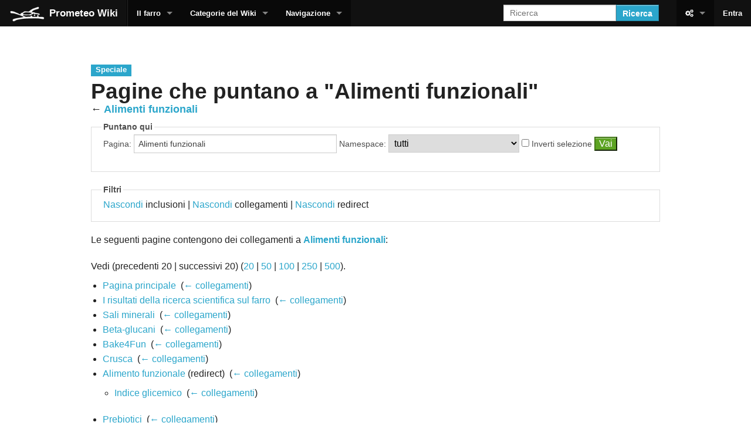

--- FILE ---
content_type: text/html; charset=UTF-8
request_url: http://wiki.prometeourbino.it/index.php?title=Speciale:PuntanoQui/Alimenti_funzionali&limit=20
body_size: 4826
content:
<!DOCTYPE html>
<html lang="it" dir="ltr" class="client-nojs">
<head>
<meta charset="UTF-8"/>
<title>Pagine che puntano a "Alimenti funzionali" - Prometeo Wiki</title>
<script>document.documentElement.className = document.documentElement.className.replace( /(^|\s)client-nojs(\s|$)/, "$1client-js$2" );</script>
<script>window.RLQ = window.RLQ || []; window.RLQ.push( function () {
mw.config.set({"wgCanonicalNamespace":"Special","wgCanonicalSpecialPageName":"Whatlinkshere","wgNamespaceNumber":-1,"wgPageName":"Speciale:PuntanoQui/Alimenti_funzionali","wgTitle":"PuntanoQui/Alimenti funzionali","wgCurRevisionId":0,"wgRevisionId":0,"wgArticleId":0,"wgIsArticle":!1,"wgIsRedirect":!1,"wgAction":"view","wgUserName":null,"wgUserGroups":["*"],"wgCategories":[],"wgBreakFrames":!0,"wgPageContentLanguage":"it","wgPageContentModel":"wikitext","wgSeparatorTransformTable":[",\t."," \t,"],"wgDigitTransformTable":["",""],"wgDefaultDateFormat":"dmy","wgMonthNames":["","gennaio","febbraio","marzo","aprile","maggio","giugno","luglio","agosto","settembre","ottobre","novembre","dicembre"],"wgMonthNamesShort":["","gen","feb","mar","apr","mag","giu","lug","ago","set","ott","nov","dic"],"wgRelevantPageName":"Alimenti_funzionali","wgRelevantArticleId":165,"wgIsProbablyEditable":!1,"wgWikiEditorEnabledModules":{"toolbar":!0,"dialogs":!0,"preview":!0,"publish":!1}});mw.loader.implement("user.options",function($,jQuery){mw.user.options.set({"variant":"it"});});mw.loader.implement("user.tokens",function($,jQuery){mw.user.tokens.set({"editToken":"+\\","patrolToken":"+\\","watchToken":"+\\"});});mw.loader.load(["mediawiki.page.startup","mediawiki.legacy.wikibits"]);
} );</script>
<link rel="stylesheet" href="/load.php?debug=false&amp;lang=it&amp;modules=mediawiki.helplink%2CsectionAnchor%7Cmediawiki.legacy.commonPrint%2Cshared%7Cskins.foreground&amp;only=styles&amp;skin=foreground"/>
<meta name="ResourceLoaderDynamicStyles" content=""/>
<link rel="stylesheet" href="/load.php?debug=false&amp;lang=it&amp;modules=site&amp;only=styles&amp;skin=foreground"/>
<style>a:lang(ar),a:lang(kk-arab),a:lang(mzn),a:lang(ps),a:lang(ur){text-decoration:none}</style>
<script async="" src="/load.php?debug=false&amp;lang=it&amp;modules=startup&amp;only=scripts&amp;skin=foreground"></script>
<meta name="generator" content="MediaWiki 1.26.4"/>
<meta name="robots" content="noindex,nofollow"/>
<meta name="viewport" content="width=device-width, user-scalable=yes, initial-scale=1.0"/>
<link rel="shortcut icon" href="/skins/common/images/favicon.ico"/>
<link rel="search" type="application/opensearchdescription+xml" href="/opensearch_desc.php" title="Prometeo Wiki (it)"/>
<link rel="EditURI" type="application/rsd+xml" href="http://wiki.prometeourbino.it/api.php?action=rsd"/>
<link rel="alternate" type="application/atom+xml" title="Feed Atom di Prometeo Wiki" href="/index.php?title=Speciale:UltimeModifiche&amp;feed=atom"/>
<meta http-equiv="X-UA-Compatible" content="IE=edge" />
</head>
<body class="mediawiki ltr sitedir-ltr ns--1 ns-special mw-special-Whatlinkshere page-Speciale_PuntanoQui_Alimenti_funzionali skin-foreground action-view">
<div id='navwrapper' class='fixed'><!-- START FOREGROUNDTEMPLATE -->
		<nav class="top-bar">
			<ul class="title-area">
				<li class="name">
					<h1 class="title-name">
					<a href="/Pagina_principale">
											<img alt="Prometeo Wiki" src="/skins/common/images/wiki.png" style="max-width: 64px;height:auto; max-height:36px; display: inline-block; vertical-align:middle;">
										
					<div class="title-name" style="display: inline-block;">Prometeo Wiki</div>
					</a>
					</h1>
				</li>
				<li class="toggle-topbar menu-icon">
					<a href="#"><span>Menu</span></a>
				</li>
			</ul>

		<section class="top-bar-section">

			<ul id="top-bar-left" class="left">
				<li class="divider"></li>
									<li class="has-dropdown active"  id='p-Il_farro'>
					<a href="#">Il farro</a>
													<ul class="dropdown">
								<li id="n-Farro-monococco"><a href="/Monococco">Farro monococco</a></li><li id="n-Farro-dicocco"><a href="/Dicocco">Farro dicocco</a></li><li id="n-Domande-frequenti"><a href="/Domande_frequenti_sul_farro">Domande frequenti</a></li>							</ul>
																		<li class="has-dropdown active"  id='p-Categorie_del_Wiki'>
					<a href="#">Categorie del Wiki</a>
													<ul class="dropdown">
								<li id="n-Agricoltura"><a href="http://wiki.prometeourbino.it/Categoria:Agricoltura" rel="nofollow">Agricoltura</a></li><li id="n-Caratteristiche-nutrizionali"><a href="http://wiki.prometeourbino.it/Categoria:Caratteristiche_nutrizionali" rel="nofollow">Caratteristiche nutrizionali</a></li><li id="n-Farro"><a href="http://wiki.prometeourbino.it/Categoria:Farro" rel="nofollow">Farro</a></li>							</ul>
																		<li class="has-dropdown active"  id='p-navigation'>
					<a href="#">Navigazione</a>
													<ul class="dropdown">
								<li id="n-Sito-di-Prometeo"><a href="http://www.prometeourbino.it" rel="nofollow">Sito di Prometeo</a></li><li id="n-Acquista-online"><a href="http://shop.prometeourbino.it" rel="nofollow">Acquista online</a></li>							</ul>
																							</ul>

			<ul id="top-bar-right" class="right">
				<li class="has-form">
					<form action="/index.php" id="searchform" class="mw-search">
						<div class="row">
						<div class="small-12 columns">
							<input type="search" name="search" placeholder="Ricerca" title="Cerca all'interno di Prometeo Wiki [f]" accesskey="f" id="searchInput"/>							<button type="submit" class="button search">Ricerca</button>
						</div>
						</div>
					</form>
				</li>
				<li class="divider show-for-small"></li>
				<li class="has-form">

				<li class="has-dropdown active"><a href="#"><i class="fa fa-cogs"></i></a>
					<ul id="toolbox-dropdown" class="dropdown">
						<li id="t-specialpages"><a href="/Speciale:PagineSpeciali" title="Elenco di tutte le pagine speciali [q]" accesskey="q">Pagine speciali</a></li><li id="t-print"><a href="/index.php?title=Speciale:PuntanoQui/Alimenti_funzionali&amp;limit=20&amp;printable=yes" rel="alternate" title="Versione stampabile di questa pagina [p]" accesskey="p">Versione stampabile</a></li>						<li id="n-recentchanges"><a href="/Speciale:UltimeModifiche" title="Speciale:UltimeModifiche">Ultime modifiche</a></li>											</ul>
				</li>

											<li>
																	<a href="/index.php?title=Speciale:Entra&amp;returnto=Speciale%3APuntanoQui%2FAlimenti+funzionali&amp;returntoquery=limit%3D20">Entra</a>
																</li>

				
			</ul>
		</section>
		</nav>
		</div>		
		<div id="page-content">
		<div class="row">
				<div class="large-12 columns">
				<!--[if lt IE 9]>
				<div id="siteNotice" class="sitenotice panel radius">Prometeo Wiki may not look as expected in this version of Internet Explorer. We recommend you upgrade to a newer version of Internet Explorer or switch to a browser like Firefox or Chrome.</div>
				<![endif]-->

												</div>
		</div>

		<div id="mw-js-message" style="display:none;"></div>

		<div class="row">
				<div id="p-cactions" class="large-12 columns">
											<a href="#" data-dropdown="drop1" class="button dropdown small secondary radius"><i class="fa fa-cog"><span class="show-for-medium-up">&nbsp;Azioni</span></i></a>
						<ul id="drop1" class="views large-12 columns f-dropdown">
							<li id="ca-nstab-main" class="selected"><a href="/Alimenti_funzionali" title="Vedi la voce [c]" accesskey="c">Pagina</a></li><li id="ca-talk" class="new"><a href="/index.php?title=Discussione:Alimenti_funzionali&amp;action=edit&amp;redlink=1" rel="discussion" title="Vedi le discussioni relative a questa pagina [t]" accesskey="t">Discussione</a></li><li id="ca-viewsource"><a href="/index.php?title=Alimenti_funzionali&amp;action=edit" title="Questa pagina è protetta, ma puoi vedere il suo codice sorgente [e]" accesskey="e">Visualizza wikitesto</a></li><li id="ca-history"><a href="/index.php?title=Alimenti_funzionali&amp;action=history" title="Versioni precedenti di questa pagina [h]" accesskey="h">Cronologia</a></li>													</ul>
											<h4 class="namespace label">Speciale</h4>					<h2 class="title">Pagine che puntano a "Alimenti funzionali"</h2>
										<h5 class="subtitle">← <a href="/Alimenti_funzionali" title="Alimenti funzionali">Alimenti funzionali</a></h5>
					<div class="clear_both"></div>
					<div class="mw-bodytext">
						<div id="mw-content-text"><form action="/index.php"><input type="hidden" value="Speciale:PuntanoQui" name="title"/><input type="hidden" value="20" name="limit"/><fieldset>
<legend>Puntano qui</legend>
<label for="mw-whatlinkshere-target" class="mw-searchInput">Pagina:</label>&#160;<input name="target" size="40" value="Alimenti funzionali" id="mw-whatlinkshere-target" class="mw-searchInput" /> <label for="namespace">Namespace:</label>&#160;<select class="namespaceselector" id="namespace" name="namespace">
<option value="" selected="">tutti</option>
<option value="0">(Principale)</option>
<option value="1">Discussione</option>
<option value="2">Utente</option>
<option value="3">Discussioni utente</option>
<option value="4">Prometeo Wiki</option>
<option value="5">Discussioni Prometeo Wiki</option>
<option value="6">File</option>
<option value="7">Discussioni file</option>
<option value="8">MediaWiki</option>
<option value="9">Discussioni MediaWiki</option>
<option value="10">Template</option>
<option value="11">Discussioni template</option>
<option value="12">Aiuto</option>
<option value="13">Discussioni aiuto</option>
<option value="14">Categoria</option>
<option value="15">Discussioni categoria</option>
</select>&#160;<input name="invert" type="checkbox" value="1" id="nsinvert" title="Seleziona questa casella per nascondere i collegamenti dalle pagine all&#039;interno del namespace selezionato" />&#160;<label for="nsinvert" title="Seleziona questa casella per nascondere i collegamenti dalle pagine all&#039;interno del namespace selezionato">Inverti selezione</label> <input type="submit" value="Vai"/></fieldset></form>
<fieldset>
<legend>Filtri</legend>
<a href="/index.php?title=Speciale:PuntanoQui/Alimenti_funzionali&amp;limit=20&amp;hidetrans=1" title="Speciale:PuntanoQui/Alimenti funzionali">Nascondi</a> inclusioni | <a href="/index.php?title=Speciale:PuntanoQui/Alimenti_funzionali&amp;limit=20&amp;hidelinks=1" title="Speciale:PuntanoQui/Alimenti funzionali">Nascondi</a> collegamenti | <a href="/index.php?title=Speciale:PuntanoQui/Alimenti_funzionali&amp;limit=20&amp;hideredirs=1" title="Speciale:PuntanoQui/Alimenti funzionali">Nascondi</a> redirect
</fieldset>
<p>Le seguenti pagine contengono dei collegamenti a <strong><a href="/Alimenti_funzionali" title="Alimenti funzionali">Alimenti funzionali</a></strong>:
</p>Vedi (precedenti 20  |  successivi 20) (<a href="/index.php?title=Speciale:PuntanoQui/Alimenti_funzionali&amp;limit=20" title="Speciale:PuntanoQui/Alimenti funzionali">20</a> | <a href="/index.php?title=Speciale:PuntanoQui/Alimenti_funzionali&amp;limit=50" title="Speciale:PuntanoQui/Alimenti funzionali">50</a> | <a href="/index.php?title=Speciale:PuntanoQui/Alimenti_funzionali&amp;limit=100" title="Speciale:PuntanoQui/Alimenti funzionali">100</a> | <a href="/index.php?title=Speciale:PuntanoQui/Alimenti_funzionali&amp;limit=250" title="Speciale:PuntanoQui/Alimenti funzionali">250</a> | <a href="/index.php?title=Speciale:PuntanoQui/Alimenti_funzionali&amp;limit=500" title="Speciale:PuntanoQui/Alimenti funzionali">500</a>).<ul id="mw-whatlinkshere-list"><li><a href="/Pagina_principale" title="Pagina principale">Pagina principale</a>  ‎ <span class="mw-whatlinkshere-tools">(<a href="/index.php?title=Speciale:PuntanoQui&amp;target=Pagina+principale" title="Speciale:PuntanoQui">← collegamenti</a>)</span></li>
<li><a href="/I_risultati_della_ricerca_scientifica_sul_farro" title="I risultati della ricerca scientifica sul farro">I risultati della ricerca scientifica sul farro</a>  ‎ <span class="mw-whatlinkshere-tools">(<a href="/index.php?title=Speciale:PuntanoQui&amp;target=I+risultati+della+ricerca+scientifica+sul+farro" title="Speciale:PuntanoQui">← collegamenti</a>)</span></li>
<li><a href="/Sali_minerali" title="Sali minerali">Sali minerali</a>  ‎ <span class="mw-whatlinkshere-tools">(<a href="/index.php?title=Speciale:PuntanoQui&amp;target=Sali+minerali" title="Speciale:PuntanoQui">← collegamenti</a>)</span></li>
<li><a href="/Beta-glucani" title="Beta-glucani">Beta-glucani</a>  ‎ <span class="mw-whatlinkshere-tools">(<a href="/index.php?title=Speciale:PuntanoQui&amp;target=Beta-glucani" title="Speciale:PuntanoQui">← collegamenti</a>)</span></li>
<li><a href="/Bake4Fun" title="Bake4Fun">Bake4Fun</a>  ‎ <span class="mw-whatlinkshere-tools">(<a href="/index.php?title=Speciale:PuntanoQui&amp;target=Bake4Fun" title="Speciale:PuntanoQui">← collegamenti</a>)</span></li>
<li><a href="/Crusca" title="Crusca">Crusca</a>  ‎ <span class="mw-whatlinkshere-tools">(<a href="/index.php?title=Speciale:PuntanoQui&amp;target=Crusca" title="Speciale:PuntanoQui">← collegamenti</a>)</span></li>
<li><a href="/index.php?title=Alimento_funzionale&amp;redirect=no" title="Alimento funzionale" class="mw-redirect">Alimento funzionale</a> (redirect) ‎ <span class="mw-whatlinkshere-tools">(<a href="/index.php?title=Speciale:PuntanoQui&amp;target=Alimento+funzionale" title="Speciale:PuntanoQui">← collegamenti</a>)</span>
<ul><li><a href="/Indice_glicemico" title="Indice glicemico">Indice glicemico</a>  ‎ <span class="mw-whatlinkshere-tools">(<a href="/index.php?title=Speciale:PuntanoQui&amp;target=Indice+glicemico" title="Speciale:PuntanoQui">← collegamenti</a>)</span></li>
</ul></li><li><a href="/Prebiotici" title="Prebiotici">Prebiotici</a>  ‎ <span class="mw-whatlinkshere-tools">(<a href="/index.php?title=Speciale:PuntanoQui&amp;target=Prebiotici" title="Speciale:PuntanoQui">← collegamenti</a>)</span></li>
<li><a href="/Ecoprolive" title="Ecoprolive">Ecoprolive</a>  ‎ <span class="mw-whatlinkshere-tools">(<a href="/index.php?title=Speciale:PuntanoQui&amp;target=Ecoprolive" title="Speciale:PuntanoQui">← collegamenti</a>)</span></li>
<li><a href="/Probiotico" title="Probiotico">Probiotico</a>  ‎ <span class="mw-whatlinkshere-tools">(<a href="/index.php?title=Speciale:PuntanoQui&amp;target=Probiotico" title="Speciale:PuntanoQui">← collegamenti</a>)</span></li>
</ul>Vedi (precedenti 20  |  successivi 20) (<a href="/index.php?title=Speciale:PuntanoQui/Alimenti_funzionali&amp;limit=20" title="Speciale:PuntanoQui/Alimenti funzionali">20</a> | <a href="/index.php?title=Speciale:PuntanoQui/Alimenti_funzionali&amp;limit=50" title="Speciale:PuntanoQui/Alimenti funzionali">50</a> | <a href="/index.php?title=Speciale:PuntanoQui/Alimenti_funzionali&amp;limit=100" title="Speciale:PuntanoQui/Alimenti funzionali">100</a> | <a href="/index.php?title=Speciale:PuntanoQui/Alimenti_funzionali&amp;limit=250" title="Speciale:PuntanoQui/Alimenti funzionali">250</a> | <a href="/index.php?title=Speciale:PuntanoQui/Alimenti_funzionali&amp;limit=500" title="Speciale:PuntanoQui/Alimenti funzionali">500</a>).</div><div class="printfooter">
Estratto da "<a dir="ltr" href="http://wiki.prometeourbino.it/Speciale:PuntanoQui/Alimenti_funzionali">http://wiki.prometeourbino.it/Speciale:PuntanoQui/Alimenti_funzionali</a>"</div>
						<div class="clear_both"></div>
					</div>
		    	<div class="group"><div id='catlinks' class='catlinks catlinks-allhidden'></div></div>
		    			    </div>
		</div>

			<footer class="row">
				<div id="footer">
										<div id="footer-left" class="small-8 large-centered columns text-center">
					<ul id="footer-left">
													<li id="footer-privacy"><a href="/Prometeo_Wiki:Informazioni_sulla_privacy" title="Prometeo Wiki:Informazioni sulla privacy">Informazioni sulla privacy</a></li>
													<li id="footer-about"><a href="/Prometeo_Wiki:Informazioni" title="Prometeo Wiki:Informazioni">Informazioni su Prometeo Wiki</a></li>
													<li id="footer-disclaimer"><a href="/Prometeo_Wiki:Avvertenze_generali" title="Prometeo Wiki:Avvertenze generali">Avvertenze</a></li>
															
					</ul>
					</div>	
					<div id="footer-right-icons" class="large-12 small-12 columns">
					<ul id="poweredby">
													<li class="poweredby">								<a href="//www.mediawiki.org/">Powered by MediaWiki</a>															</li>
											</ul>
					</div>								
				</div>
			</footer>

		</div>
		
		<script>window.RLQ = window.RLQ || []; window.RLQ.push( function () {
mw.loader.state({"skins.foreground":"loading","user":"ready","user.groups":"ready"});mw.loader.load("/load.php?debug=false\u0026lang=it\u0026modules=skins.foreground\u0026only=scripts\u0026skin=foreground");mw.loader.load(["site","mediawiki.user","mediawiki.hidpi","mediawiki.page.ready","mediawiki.searchSuggest"]);
} );</script><script>
  (function(i,s,o,g,r,a,m){i['GoogleAnalyticsObject']=r;i[r]=i[r]||function(){
  (i[r].q=i[r].q||[]).push(arguments)},i[r].l=1*new Date();a=s.createElement(o),
  m=s.getElementsByTagName(o)[0];a.async=1;a.src=g;m.parentNode.insertBefore(a,m)
  })(window,document,'script','//www.google-analytics.com/analytics.js','ga');

  ga('create', 'UA-35613709-4', 'auto');
  ga('set', 'anonymizeIp', true);
  ga('send', 'pageview');

</script>
<script>window.RLQ = window.RLQ || []; window.RLQ.push( function () {
mw.config.set({"wgBackendResponseTime":207});
} );</script>
		</body>
		</html>



--- FILE ---
content_type: text/css; charset=utf-8
request_url: http://wiki.prometeourbino.it/load.php?debug=false&lang=it&modules=site&only=styles&skin=foreground
body_size: 169
content:
body{padding-top:105px !important}#mw-content-text p,#mw-content-text ul,#mw-content-text ol{margin-bottom:1.25em !important}li#ca-talk,li#ca-viewsource{display:none}.right{margin-left:35px}.left{margin-right:35px}.fixed{position:fixed !important}}*/

--- FILE ---
content_type: text/javascript; charset=utf-8
request_url: http://wiki.prometeourbino.it/load.php?debug=false&lang=it&modules=startup&only=scripts&skin=foreground
body_size: 6626
content:
var mediaWikiLoadStart=(new Date()).getTime(),mwPerformance=(window.performance&&performance.mark)?performance:{mark:function(){}};mwPerformance.mark('mwLoadStart');function isCompatible(ua){if(ua===undefined){ua=navigator.userAgent;}return!((ua.indexOf('MSIE')!==-1&&parseFloat(ua.split('MSIE')[1])<8)||(ua.indexOf('Firefox/')!==-1&&parseFloat(ua.split('Firefox/')[1])<3)||(ua.indexOf('Opera/')!==-1&&(ua.indexOf('Version/')===-1?parseFloat(ua.split('Opera/')[1])<10:parseFloat(ua.split('Version/')[1])<12))||(ua.indexOf('Opera ')!==-1&&parseFloat(ua.split(' Opera ')[1])<10)||ua.match(/BlackBerry[^\/]*\/[1-5]\./)||ua.match(/webOS\/1\.[0-4]/)||ua.match(/PlayStation/i)||ua.match(/SymbianOS|Series60/)||ua.match(/NetFront/)||ua.match(/Opera Mini/)||ua.match(/S40OviBrowser/)||ua.match(/MeeGo/)||(ua.match(/Glass/)&&ua.match(/Android/)));}(function(){if(!isCompatible()){document.documentElement.className=document.documentElement.className.replace(/(^|\s)client-js(\s|$)/,'$1client-nojs$2');return;}
function startUp(){mw.config=new mw.Map(true);mw.loader.addSource({"local":"/load.php"});mw.loader.register([["site","taxFojFE"],["noscript","qsPBX5tA",[],"noscript"],["filepage","xFGbIId7"],["user.groups","RK0YKTXg",[],"user"],["user","v2S+TdT2",[],"user"],["user.cssprefs","64Nx0RWw",[],"private"],["user.defaults","K5mreZyy"],["user.options","vAOKXSs0",[6],"private"],["user.tokens","dZ+xsAl8",[],"private"],["mediawiki.language.data","aVmirKLV",[168]],["mediawiki.skinning.elements","jmqtNh32"],["mediawiki.skinning.content","/r5mvd6h"],["mediawiki.skinning.interface","79LEHXyX"],["mediawiki.skinning.content.parsoid","iNVM7J5k"],["mediawiki.skinning.content.externallinks","jupAvhVG"],["jquery.accessKeyLabel","K4NmoXsn",[25,129]],["jquery.appear","Id9lBUai"],["jquery.arrowSteps","34Az3eGj"],["jquery.async","RS19Eyb9"],["jquery.autoEllipsis","OugdukDh",[37]],["jquery.badge","NbzPPLPt",[165]],["jquery.byteLength","pOxae+4d"],["jquery.byteLimit","AuZMzcQw",[21]],["jquery.checkboxShiftClick",
"TlNsaWH4"],["jquery.chosen","kHW0vhYI"],["jquery.client","hyBeU4eT"],["jquery.color","KiQbtGPq",[27]],["jquery.colorUtil","BiE3NPtj"],["jquery.confirmable","0Vpvyrrn",[169]],["jquery.cookie","L36eV8OB"],["jquery.expandableField","gmIgNy9v"],["jquery.farbtastic","vFpXxENe",[27]],["jquery.footHovzer","cJitqxAK"],["jquery.form","ByCTIbeh"],["jquery.fullscreen","Ip8itTlA"],["jquery.getAttrs","lCqX6IZn"],["jquery.hidpi","lWRa87fF"],["jquery.highlightText","BO6E7F0w",[227,129]],["jquery.hoverIntent","xSrL6lv8"],["jquery.i18n","lvPqCId1",[167]],["jquery.localize","aSTqPZT3"],["jquery.makeCollapsible","phwhHhN7"],["jquery.mockjax","uW+g/p3o"],["jquery.mw-jump","bMbpt0PN"],["jquery.mwExtension","PJe1CtxW"],["jquery.placeholder","s2HzEWXE"],["jquery.qunit","GnOReZ9n"],["jquery.qunit.completenessTest","Uyynh+hH",[46]],["jquery.spinner","9rng2Upb"],["jquery.jStorage","X7x+DyHB",[93]],["jquery.suggestions","3klB/i+H",[37]],["jquery.tabIndex","8l72uZyQ"],["jquery.tablesorter","2vfi23P3",[227,129,
170]],["jquery.textSelection","duJimDbR",[25]],["jquery.throttle-debounce","c2EUpFga"],["jquery.validate","IqMXBR2s"],["jquery.xmldom","zXgGVwVj"],["jquery.tipsy","acQfcyk6"],["jquery.ui.core","M3l18arV",[59],"jquery.ui"],["jquery.ui.core.styles","w7JpzDf3",[],"jquery.ui"],["jquery.ui.accordion","jPcrfdsD",[58,78],"jquery.ui"],["jquery.ui.autocomplete","MniL7Mie",[67],"jquery.ui"],["jquery.ui.button","8DbBd9LP",[58,78],"jquery.ui"],["jquery.ui.datepicker","sl6gJmKK",[58],"jquery.ui"],["jquery.ui.dialog","z+IVMBd8",[62,65,69,71],"jquery.ui"],["jquery.ui.draggable","0Tt3jcN+",[58,68],"jquery.ui"],["jquery.ui.droppable","6gvT5Sxi",[65],"jquery.ui"],["jquery.ui.menu","jn/tauTf",[58,69,78],"jquery.ui"],["jquery.ui.mouse","1f9zmayx",[78],"jquery.ui"],["jquery.ui.position","q20STMsA",[],"jquery.ui"],["jquery.ui.progressbar","zBdUzyNm",[58,78],"jquery.ui"],["jquery.ui.resizable","SQPCqjAX",[58,68],"jquery.ui"],["jquery.ui.selectable","/Lv9qf17",[58,68],"jquery.ui"],["jquery.ui.slider",
"5oHRpz3+",[58,68],"jquery.ui"],["jquery.ui.sortable","UbZu2zqS",[58,68],"jquery.ui"],["jquery.ui.spinner","B23XSCfd",[62],"jquery.ui"],["jquery.ui.tabs","A4BozC1X",[58,78],"jquery.ui"],["jquery.ui.tooltip","ZDSMxNaa",[58,69,78],"jquery.ui"],["jquery.ui.widget","OSY9w1zn",[],"jquery.ui"],["jquery.effects.core","gaf1BsuK",[],"jquery.ui"],["jquery.effects.blind","bZI0ygpd",[79],"jquery.ui"],["jquery.effects.bounce","36OSMETh",[79],"jquery.ui"],["jquery.effects.clip","Q+3aIRfD",[79],"jquery.ui"],["jquery.effects.drop","Hee/o+8/",[79],"jquery.ui"],["jquery.effects.explode","2Q1EXS3k",[79],"jquery.ui"],["jquery.effects.fade","x+LavZvc",[79],"jquery.ui"],["jquery.effects.fold","CHA8GslV",[79],"jquery.ui"],["jquery.effects.highlight","Ol14fZDh",[79],"jquery.ui"],["jquery.effects.pulsate","EMz3QA5S",[79],"jquery.ui"],["jquery.effects.scale","jeXBJ4cT",[79],"jquery.ui"],["jquery.effects.shake","pXwWiLr3",[79],"jquery.ui"],["jquery.effects.slide","mLfhfHBZ",[79],"jquery.ui"],[
"jquery.effects.transfer","KDr6BtdH",[79],"jquery.ui"],["json","yNIMo4fR",[],null,null,"return!!(window.JSON\u0026\u0026JSON.stringify\u0026\u0026JSON.parse);"],["moment","6qeiVhBw"],["mediawiki.apihelp","JAtiAADu",[119]],["mediawiki.template","atcTU6vJ"],["mediawiki.template.mustache","9VicfoCa",[96]],["mediawiki.template.regexp","xBobVKbX",[96]],["mediawiki.apipretty","VX6nWj6I"],["mediawiki.api","OiOtRMAg",[145,8]],["mediawiki.api.category","wzchhgLX",[134,100]],["mediawiki.api.edit","D+kZGRbU",[134,100]],["mediawiki.api.login","pGXsFKZx",[100]],["mediawiki.api.options","zmaQM5ht",[100]],["mediawiki.api.parse","SoVTfjhb",[100]],["mediawiki.api.upload","EW2qq83v",[227,93,102]],["mediawiki.api.watch","HZTMKv4v",[100]],["mediawiki.content.json","xc0FnDVW"],["mediawiki.confirmCloseWindow","WDXfvLzU"],["mediawiki.debug","uZdkdIfB",[32,57]],["mediawiki.debug.init","vfJ+UM7p",[110]],["mediawiki.feedback","2YnhFQOy",[134,125,229]],["mediawiki.feedlink","VSYveqj3"],["mediawiki.filewarning",
"Y8Jrsdex",[229]],["mediawiki.ForeignApi","5hjJirRp",[116]],["mediawiki.ForeignApi.core","ewCGYhQC",[100,228]],["mediawiki.helplink","9hwMN4va"],["mediawiki.hidpi","gAvIWbTv",[36],null,null,"return'srcset'in new Image();"],["mediawiki.hlist","6vmqBt5q",[25]],["mediawiki.htmlform","gYLR8SKD",[22,129]],["mediawiki.htmlform.styles","iqJb0BpS"],["mediawiki.htmlform.ooui.styles","/4Nzyq+E"],["mediawiki.icon","/pJHZXZX"],["mediawiki.inspect","S2sPc4p+",[21,93,129]],["mediawiki.messagePoster","R6FtxudQ",[100,228]],["mediawiki.messagePoster.wikitext","imT/RdSQ",[102,125]],["mediawiki.notification","Tw3XzuTi",[177]],["mediawiki.notify","WzlyQFBi"],["mediawiki.RegExp","Vl0HPRmf"],["mediawiki.pager.tablePager","Vw/nyY4B"],["mediawiki.searchSuggest","d5oKzxTv",[35,45,50,100]],["mediawiki.sectionAnchor","i36NWT/T"],["mediawiki.storage","qDSj4F57"],["mediawiki.Title","fF9RrEc/",[21,145]],["mediawiki.Upload","xu0ojPhL",[106]],["mediawiki.ForeignUpload","jbiVplVl",[115,135]],[
"mediawiki.ForeignStructuredUpload","tsc0X2Hz",[136]],["mediawiki.Upload.Dialog","mlCN7QW0",[139]],["mediawiki.Upload.BookletLayout","oT6u9k2r",[135,169,229]],["mediawiki.ForeignStructuredUpload.BookletLayout","aFt20ZPM",[137,139,224,223]],["mediawiki.toc","B/YBxpKo",[146]],["mediawiki.Uri","WUKXPqJ3",[145,98]],["mediawiki.user","YSV6JL4y",[100,146,7]],["mediawiki.userSuggest","OXZGn4Yd",[50,100]],["mediawiki.util","X3eB7R/d",[15,128]],["mediawiki.cookie","CyF2mT91",[29]],["mediawiki.toolbar","5RsVMdEi"],["mediawiki.experiments","9zAOoeEg"],["mediawiki.action.edit","g+Tr5Uq8",[22,53,150]],["mediawiki.action.edit.styles","4kZ9qN23"],["mediawiki.action.edit.collapsibleFooter","J3FCyVm6",[41,146,123]],["mediawiki.action.edit.preview","+qvMBa19",[33,48,53,155,100,169]],["mediawiki.action.edit.stash","KXo4G0D2",[35,100]],["mediawiki.action.history","gsy99NA+"],["mediawiki.action.history.diff","clGPZapZ"],["mediawiki.action.view.dblClickEdit","HyUJ5b5f",[177,7]],[
"mediawiki.action.view.metadata","lxMxihMr"],["mediawiki.action.view.categoryPage.styles","pnX1/stz"],["mediawiki.action.view.postEdit","ydDYK0hf",[146,169,96]],["mediawiki.action.view.redirect","ls1rAfRN",[25]],["mediawiki.action.view.redirectPage","nn8bamO0"],["mediawiki.action.view.rightClickEdit","3UE5bg/s"],["mediawiki.action.edit.editWarning","Yq8C066T",[53,109,169]],["mediawiki.action.view.filepage","df3kHY8F"],["mediawiki.language","bZGZRsI0",[166,9]],["mediawiki.cldr","Vt5n/90T",[167]],["mediawiki.libs.pluralruleparser","rWK5TWwf"],["mediawiki.language.init","1kVlwnK8"],["mediawiki.jqueryMsg","EjtXgyaf",[227,165,145,7]],["mediawiki.language.months","EaCy8tiT",[165]],["mediawiki.language.names","uBd5Hsir",[168]],["mediawiki.language.specialCharacters","d+SF/upw",[165]],["mediawiki.libs.jpegmeta","yGaUtYvy"],["mediawiki.page.gallery","OL5QWRto",[54,175]],["mediawiki.page.gallery.styles","sd+rDBXI"],["mediawiki.page.ready","ncsqBWSZ",[15,23,41,43,45]],["mediawiki.page.startup",
"oxm6//bg",[145]],["mediawiki.page.patrol.ajax","K3OViYo3",[48,134,100,177]],["mediawiki.page.watch.ajax","uSBBg1cp",[107,177]],["mediawiki.page.image.pagination","Qnggm8pq",[48,142]],["mediawiki.special","2EiCeRGY"],["mediawiki.special.block","/0VgwVrr",[145]],["mediawiki.special.changeemail","dOyBOByB",[145]],["mediawiki.special.changeslist","eGoLS9iP"],["mediawiki.special.changeslist.legend","gyY+tMmL"],["mediawiki.special.changeslist.legend.js","x3Gy7fZ7",[41,146]],["mediawiki.special.changeslist.enhanced","nqYy7EPT"],["mediawiki.special.edittags","w0mUPhxR",[24]],["mediawiki.special.edittags.styles","NO7jbwLZ"],["mediawiki.special.import","cR/i1o5p"],["mediawiki.special.movePage","RY9ivWji",[221]],["mediawiki.special.movePage.styles","Sfgp1HAE"],["mediawiki.special.pageLanguage","SSlmv2Hj"],["mediawiki.special.pagesWithProp","s8x5IMwb"],["mediawiki.special.preferences","fgflTQ5o",[109,165,127]],["mediawiki.special.recentchanges","ERDLkSO6",[181]],["mediawiki.special.search",
"Lhwt6p6l"],["mediawiki.special.undelete","5CUyL+Sv"],["mediawiki.special.upload","PG1rbZF7",[48,134,100,109,169,173,96]],["mediawiki.special.userlogin.common.styles","JBagK0Bg"],["mediawiki.special.userlogin.signup.styles","xOWc1NE/"],["mediawiki.special.userlogin.login.styles","U/+kIiyV"],["mediawiki.special.userlogin.signup.js","FbfEgOWQ",[54,100,169]],["mediawiki.special.unwatchedPages","NK2W45LN",[134,107]],["mediawiki.special.javaScriptTest","C42co6jw",[142]],["mediawiki.special.version","m57PpUjR"],["mediawiki.legacy.config","akIor7Xe"],["mediawiki.legacy.commonPrint","ktBxfILk"],["mediawiki.legacy.protect","CeouUQmm",[22]],["mediawiki.legacy.shared","sUj3fcJA"],["mediawiki.legacy.oldshared","TipGu06X"],["mediawiki.legacy.wikibits","ym5jqr9Y",[145]],["mediawiki.ui","ImpxQtiP"],["mediawiki.ui.checkbox","7GE5HffW"],["mediawiki.ui.radio","eONHZKoM"],["mediawiki.ui.anchor","zCDvGSuH"],["mediawiki.ui.button","REMNBGta"],["mediawiki.ui.input","2h3S69tr"],["mediawiki.ui.icon",
"LrnGd870"],["mediawiki.ui.text","a6bm6gRE"],["mediawiki.widgets","lCPHIYEE",[19,22,224,222]],["mediawiki.widgets.styles","Lsl5AGEb"],["mediawiki.widgets.DateInputWidget","AtPssI/H",[94,229]],["mediawiki.widgets.CategorySelector","Nz10giHS",[115,134,229]],["mediawiki.widgets.UserInputWidget","FOtUwppe",[229]],["es5-shim","g0nIyVBF",[],null,null,"return(function(){'use strict';return!this\u0026\u0026!!Function.prototype.bind;}());"],["dom-level2-shim","HehfwKId",[],null,null,"return!!window.Node;"],["oojs","DnmgJ+QK",[226,93]],["oojs-ui","NfZdPwiX",[228,230,231,232,233]],["oojs-ui.styles","EgOz3ad9"],["oojs-ui.styles.icons","+PNNFZaE"],["oojs-ui.styles.indicators","hrbSJaQp"],["oojs-ui.styles.textures","pJpJyDTi"],["oojs-ui.styles.icons-accessibility","FHY8nu85"],["oojs-ui.styles.icons-alerts","FjLPUj7H"],["oojs-ui.styles.icons-content","zDblNJA0"],["oojs-ui.styles.icons-editing-advanced","a60oCkZz"],["oojs-ui.styles.icons-editing-core","w6XG2dse"],["oojs-ui.styles.icons-editing-list",
"DeMMKNZZ"],["oojs-ui.styles.icons-editing-styling","xa5YiWkp"],["oojs-ui.styles.icons-interactions","KBXXO449"],["oojs-ui.styles.icons-layout","Zjf/oxBU"],["oojs-ui.styles.icons-location","GqwB0pk4"],["oojs-ui.styles.icons-media","ODau8Y3K"],["oojs-ui.styles.icons-moderation","uVDLYA4y"],["oojs-ui.styles.icons-movement","o/9AJJPG"],["oojs-ui.styles.icons-user","kI0/0Jf6"],["oojs-ui.styles.icons-wikimedia","P72ak8UD"],["jquery.wikiEditor","UuvVZ2yP",[53,165],"ext.wikiEditor"],["jquery.wikiEditor.dialogs","AUIEzFFn",[51,64,254],"ext.wikiEditor"],["jquery.wikiEditor.dialogs.config","dDw++q1W",[50,250,134,100,169,96],"ext.wikiEditor"],["jquery.wikiEditor.preview","OuiFAKhl",[249,100],"ext.wikiEditor"],["jquery.wikiEditor.publish","Vqb2gB2z",[250],"ext.wikiEditor"],["jquery.wikiEditor.toolbar","nDU2o4fr",[18,29,249,256],"ext.wikiEditor"],["jquery.wikiEditor.toolbar.config","vBtbE6gf",[254,172],"ext.wikiEditor"],["jquery.wikiEditor.toolbar.i18n","/bsmKDDY",[],"ext.wikiEditor"],[
"ext.wikiEditor","2cw4MUQS",[249,143],"ext.wikiEditor"],["ext.wikiEditor.dialogs","/iliUDdv",[261,251],"ext.wikiEditor"],["ext.wikiEditor.preview","P2Drx+zq",[257,252],"ext.wikiEditor"],["ext.wikiEditor.publish","yUwzDUAi",[257,253],"ext.wikiEditor"],["ext.wikiEditor.toolbar","iCOSRTDZ",[257,255],"ext.wikiEditor"],["ext.wikiEditor.toolbar.styles","ekYve21V",[],"ext.wikiEditor"],["skins.vector.styles","2m19NTr+"],["skins.vector.styles.responsive","rpBPFn5f"],["skins.vector.js","Jw6xtode",[51,54]],["ext.cite.styles","5C1wAxJE"],["ext.cite.a11y","wF3YbtMg"],["ext.cite.style","zW++5GfY"],["skins.foreground","UV9Rr4Do"]]);;mw.config.set({"wgLoadScript":"/load.php","debug":!1,"skin":"foreground","stylepath":"/skins","wgUrlProtocols":
"bitcoin\\:|ftp\\:\\/\\/|ftps\\:\\/\\/|geo\\:|git\\:\\/\\/|gopher\\:\\/\\/|http\\:\\/\\/|https\\:\\/\\/|irc\\:\\/\\/|ircs\\:\\/\\/|magnet\\:|mailto\\:|mms\\:\\/\\/|news\\:|nntp\\:\\/\\/|redis\\:\\/\\/|sftp\\:\\/\\/|sip\\:|sips\\:|sms\\:|ssh\\:\\/\\/|svn\\:\\/\\/|tel\\:|telnet\\:\\/\\/|urn\\:|worldwind\\:\\/\\/|xmpp\\:|\\/\\/","wgArticlePath":"/$1","wgScriptPath":"","wgScriptExtension":".php","wgScript":"/index.php","wgSearchType":null,"wgVariantArticlePath":!1,"wgActionPaths":{},"wgServer":"http://wiki.prometeourbino.it","wgServerName":"wiki.prometeourbino.it","wgUserLanguage":"it","wgContentLanguage":"it","wgTranslateNumerals":!0,"wgVersion":"1.26.4","wgEnableAPI":!0,"wgEnableWriteAPI":!0,"wgMainPageTitle":"Pagina principale","wgFormattedNamespaces":{"-2":"Media","-1":"Speciale","0":"","1":"Discussione","2":"Utente","3":"Discussioni utente","4":"Prometeo Wiki","5":"Discussioni Prometeo Wiki","6":"File","7":"Discussioni file","8":"MediaWiki","9":"Discussioni MediaWiki","10":
"Template","11":"Discussioni template","12":"Aiuto","13":"Discussioni aiuto","14":"Categoria","15":"Discussioni categoria"},"wgNamespaceIds":{"media":-2,"speciale":-1,"":0,"discussione":1,"utente":2,"discussioni_utente":3,"prometeo_wiki":4,"discussioni_prometeo_wiki":5,"file":6,"discussioni_file":7,"mediawiki":8,"discussioni_mediawiki":9,"template":10,"discussioni_template":11,"aiuto":12,"discussioni_aiuto":13,"categoria":14,"discussioni_categoria":15,"immagine":6,"discussioni_immagine":7,"image":6,"image_talk":7,"special":-1,"talk":1,"user":2,"user_talk":3,"project":4,"project_talk":5,"file_talk":7,"mediawiki_talk":9,"template_talk":11,"help":12,"help_talk":13,"category":14,"category_talk":15},"wgContentNamespaces":[0],"wgSiteName":"Prometeo Wiki","wgDBname":"wikiprometeo","wgExtraSignatureNamespaces":[],"wgAvailableSkins":{"vector":"Vector","foreground":"Foreground","fallback":"Fallback","apioutput":"ApiOutput"},"wgExtensionAssetsPath":"/extensions","wgCookiePrefix":
"wikiprometeo_wiki_","wgCookieDomain":"","wgCookiePath":"/","wgCookieExpiration":15552000,"wgResourceLoaderMaxQueryLength":-1,"wgCaseSensitiveNamespaces":[],"wgLegalTitleChars":" %!\"$&'()*,\\-./0-9:;=?@A-Z\\\\\\^_`a-z~+\\u0080-\\uFFFF","wgResourceLoaderStorageVersion":1,"wgResourceLoaderStorageEnabled":!1,"wgResourceLoaderLegacyModules":["mediawiki.legacy.wikibits"],"wgForeignUploadTargets":[],"wgEnableUploads":!0,"wgWikiEditorMagicWords":{"redirect":"#RINVIA","img_right":"destra","img_left":"sinistra","img_none":"nessuno","img_center":"centro","img_thumbnail":"miniatura","img_framed":"riquadrato","img_frameless":"senza_cornice"}});window.RLQ=window.RLQ||[];while(RLQ.length){RLQ.shift()();}window.RLQ={push:function(fn){fn();}};}var script=document.createElement('script');script.src="/load.php?debug=false&lang=it&modules=jquery%2Cmediawiki&only=scripts&skin=foreground&version=fEziqgbk";script.onload=script.onreadystatechange=function(){if(!script.readyState||/loaded|complete/.test
(script.readyState)){script.onload=script.onreadystatechange=null;script=null;startUp();}};document.getElementsByTagName('head')[0].appendChild(script);}());

--- FILE ---
content_type: text/plain
request_url: https://www.google-analytics.com/j/collect?v=1&_v=j102&aip=1&a=2029847138&t=pageview&_s=1&dl=http%3A%2F%2Fwiki.prometeourbino.it%2Findex.php%3Ftitle%3DSpeciale%3APuntanoQui%2FAlimenti_funzionali%26limit%3D20&ul=en-us%40posix&dt=Pagine%20che%20puntano%20a%20%22Alimenti%20funzionali%22%20-%20Prometeo%20Wiki&sr=1280x720&vp=1280x720&_u=YEBAAEABAAAAACAAI~&jid=355939933&gjid=1772731912&cid=47018100.1769110942&tid=UA-35613709-4&_gid=1270310207.1769110942&_r=1&_slc=1&z=164889528
body_size: -287
content:
2,cG-0YWXRJ3F56